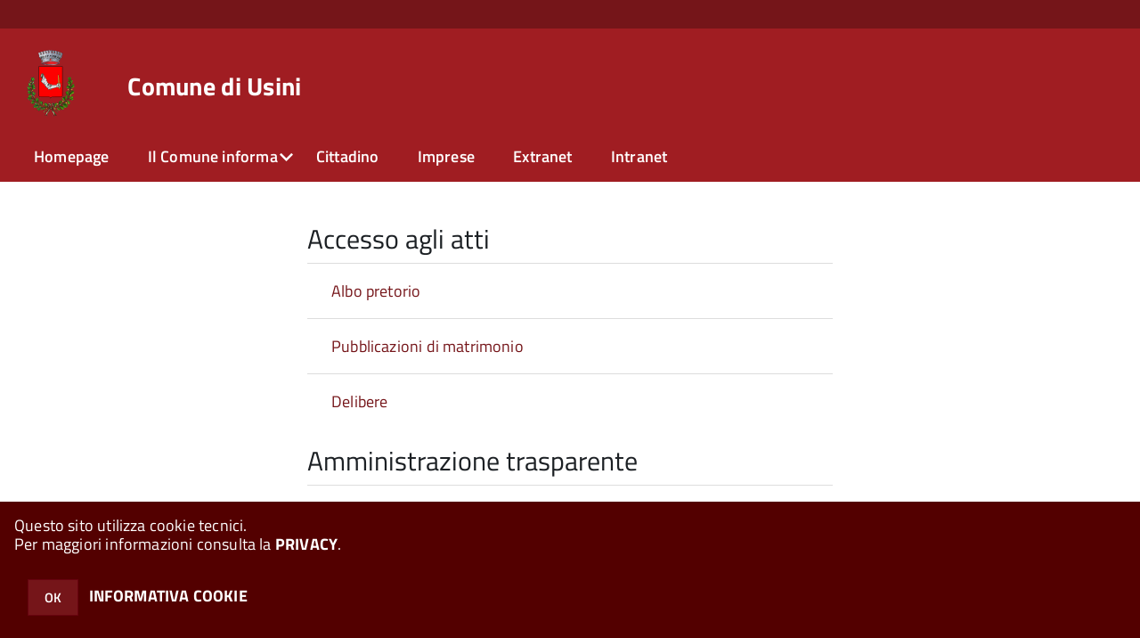

--- FILE ---
content_type: text/html; charset=ISO-8859-1
request_url: http://egov1.halleysardegna.com/usini/po/il-comune-informa.php?x=
body_size: 57364
content:
<!DOCTYPE html>
<!--[if IE 8]><html class="no-js ie89 ie8" lang="it"><![endif]-->
<!--[if IE 9]><html class="no-js ie89 ie9" lang="it"><![endif]-->
<!--[if (gte IE 9)|!(IE)]><!-->
<html class="no-js" lang="it">
<!--<![endif]-->

<head>
	<title>Comune di Usini</title>
	<meta http-equiv="Content-Type" content="text/html; charset=windows-1252">
	<meta name="Author" content="Comune di Usini">
	<meta http-equiv="x-ua-compatible" content="ie=edge">
	<meta name="viewport" content="width=device-width, initial-scale=1">
	<!-- include HTML5shim per Explorer 8 -->
	<script src="/km/design-web-toolkit/build/vendor/modernizr.js"></script>

	<link media="all" rel="stylesheet" href="/km/design-web-toolkit/build/build.css">

	<link as="style" rel="preload" href="/km/design-web-toolkit/build/font-titillium-web.css">
	<link rel="stylesheet" href="/km/design-web-toolkit/build/font-titillium-web.css">

	<script src="/km/design-web-toolkit/build/vendor/jquery.min.js"></script>

				<meta name="robots" content="noindex">
		<meta name="robots" content="nofollow">
	
				<meta name="Description" content="">
	
	
	
	<script>
		var x = "";
		var baseUrl = '/usini/';
		var fullBaseUrl = 'http://egov1.halleysardegna.com/usini/';
		var ente = "usini";
	</script>


					<script src="/usini/km/scripts.js?041437&tm=1602832646" type="text/javascript"></script>
	
		<script>
		$(document).ready(function() {
			var maxSizeLimit = 83886080;
			if (maxSizeLimit < window.fineUploaderConf.validation.sizeLimit) {
				window.fineUploaderConf.validation.sizeLimit = maxSizeLimit;
			}

					});
	</script>

			<script src="/usini/km/bootstrap/js/bootstrap.min.js" type="text/javascript"></script>
		<script src="/usini/km/bootstrap/bootstrap.halley.js" type="text/javascript"></script>
		<link rel="stylesheet" type="text/css" href="/usini/km/bootstrap/css/bootstrap.min.css" media="screen">
		<link rel="stylesheet" type="text/css" href="/usini/km/bootstrap/bootstrap-override.css" media="screen">
		<!--[if lt IE 9]>
		  <script src="https://oss.maxcdn.com/libs/html5shiv/3.7.0/html5shiv.js"></script>
		  <script src="https://oss.maxcdn.com/libs/respond.js/1.3.0/respond.min.js"></script>
		<![endif]-->
	

									<link rel="stylesheet" type="text/css" href="/usini/km/style.css?041437&tm=1710512974" media="screen">
			
	
		
		
	<link rel="stylesheet" type="text/css" href="/usini/km/css-static/print.css" media="print">

	
	
	

	<script src="/usini/editor/CKeditor/ckeditor.js" type="text/javascript"></script>
	<!--[if IE 7]>
	  <link rel="stylesheet"  type="text/css" href="/usini/km/css-static/ie7.css">
	<![endif]-->

	
	
	
			<link rel="icon" href="/favicon.png" type="image/png">
	
	<link rel="stylesheet" type="text/css" href="/usini/km/css/accessibilita.php?nocache=1768840140" media="screen">

	<style>
		#main {
			min-height: 350px
		}

		;
	</style>

	<script>
		/* IE8 Cross Browser masonry */
		var masonryAddEventListener = function(element, eventName, funz, arg) {
			if (element.addEventListener) {
				element.addEventListener(eventName, funz, arg);
			} else {
				element.attachEvent(eventName, funz);
			}
		};

		if (!Object.create) {
			Object.create = function(proto, props) {
				if (typeof props !== "undefined") {
					throw "The multiple-argument version of Object.create is not provided by this browser and cannot be shimmed.";
				}

				function ctor() {}
				ctor.prototype = proto;
				return new ctor();
			};
		}
		/*!
		 * Masonry PACKAGED v4.0.0
		 * Cascading grid layout library
		 * http://masonry.desandro.com
		 * MIT License
		 * by David DeSandro
		 */

		! function(t, e) {
			"use strict";
			"function" == typeof define && define.amd ? define("jquery-bridget/jquery-bridget", ["jquery"], function(i) {
				e(t, i)
			}) : "object" == typeof module && module.exports ? module.exports = e(t, require("jquery")) : t.jQueryBridget = e(t, t.jQuery)
		}(window, function(t, e) {
			"use strict";

			function i(i, r, a) {
				function h(t, e, n) {
					var o, r = "$()." + i + '("' + e + '")';
					return t.each(function(t, h) {
						var u = a.data(h, i);
						if (!u) return void s(i + " not initialized. Cannot call methods, i.e. " + r);
						var d = u[e];
						if (!d || "_" == e.charAt(0)) return void s(r + " is not a valid method");
						var c = d.apply(u, n);
						o = void 0 === o ? c : o
					}), void 0 !== o ? o : t
				}

				function u(t, e) {
					t.each(function(t, n) {
						var o = a.data(n, i);
						o ? (o.option(e), o._init()) : (o = new r(n, e), a.data(n, i, o))
					})
				}
				a = a || e || t.jQuery, a && (r.prototype.option || (r.prototype.option = function(t) {
					a.isPlainObject(t) && (this.options = a.extend(!0, this.options, t))
				}), a.fn[i] = function(t) {
					if ("string" == typeof t) {
						var e = o.call(arguments, 1);
						return h(this, t, e)
					}
					return u(this, t), this
				}, n(a))
			}

			function n(t) {
				!t || t && t.bridget || (t.bridget = i)
			}
			var o = Array.prototype.slice,
				r = t.console,
				s = "undefined" == typeof r ? function() {} : function(t) {
					r.error(t)
				};
			return n(e || t.jQuery), i
		}),
		function(t, e) {
			"function" == typeof define && define.amd ? define("ev-emitter/ev-emitter", e) : "object" == typeof module && module.exports ? module.exports = e() : t.EvEmitter = e()
		}(this, function() {
			function t() {}
			var e = t.prototype;
			return e.on = function(t, e) {
				if (t && e) {
					var i = this._events = this._events || {},
						n = i[t] = i[t] || [];
					return -1 == n.indexOf(e) && n.push(e), this
				}
			}, e.once = function(t, e) {
				if (t && e) {
					this.on(t, e);
					var i = this._onceEvents = this._onceEvents || {},
						n = i[t] = i[t] || [];
					return n[e] = !0, this
				}
			}, e.off = function(t, e) {
				var i = this._events && this._events[t];
				if (i && i.length) {
					var n = i.indexOf(e);
					return -1 != n && i.splice(n, 1), this
				}
			}, e.emitEvent = function(t, e) {
				var i = this._events && this._events[t];
				if (i && i.length) {
					var n = 0,
						o = i[n];
					e = e || [];
					for (var r = this._onceEvents && this._onceEvents[t]; o;) {
						var s = r && r[o];
						s && (this.off(t, o), delete r[o]), o.apply(this, e), n += s ? 0 : 1, o = i[n]
					}
					return this
				}
			}, t
		}),
		function(t, e) {
			"use strict";
			"function" == typeof define && define.amd ? define("get-size/get-size", [], function() {
				return e()
			}) : "object" == typeof module && module.exports ? module.exports = e() : t.getSize = e()
		}(window, function() {
			"use strict";

			function t(t) {
				var e = parseFloat(t),
					i = -1 == t.indexOf("%") && !isNaN(e);
				return i && e
			}

			function e() {}

			function i() {
				for (var t = {
						width: 0,
						height: 0,
						innerWidth: 0,
						innerHeight: 0,
						outerWidth: 0,
						outerHeight: 0
					}, e = 0; u > e; e++) {
					var i = h[e];
					t[i] = 0
				}
				return t
			}

			function n(t) {
				var e = getComputedStyle(t);
				return e || a("Style returned " + e + ". Are you running this code in a hidden iframe on Firefox? See http://bit.ly/getsizebug1"), e
			}

			function o() {
				if (!d) {
					d = !0;
					var e = document.createElement("div");
					e.style.width = "200px", e.style.padding = "1px 2px 3px 4px", e.style.borderStyle = "solid", e.style.borderWidth = "1px 2px 3px 4px", e.style.boxSizing = "border-box";
					var i = document.body || document.documentElement;
					i.appendChild(e);
					var o = n(e);
					r.isBoxSizeOuter = s = 200 == t(o.width), i.removeChild(e)
				}
			}

			function r(e) {
				if (o(), "string" == typeof e && (e = document.querySelector(e)), e && "object" == typeof e && e.nodeType) {
					var r = n(e);
					if ("none" == r.display) return i();
					var a = {};
					a.width = e.offsetWidth, a.height = e.offsetHeight;
					for (var d = a.isBorderBox = "border-box" == r.boxSizing, c = 0; u > c; c++) {
						var l = h[c],
							f = r[l],
							m = parseFloat(f);
						a[l] = isNaN(m) ? 0 : m
					}
					var p = a.paddingLeft + a.paddingRight,
						g = a.paddingTop + a.paddingBottom,
						y = a.marginLeft + a.marginRight,
						v = a.marginTop + a.marginBottom,
						_ = a.borderLeftWidth + a.borderRightWidth,
						E = a.borderTopWidth + a.borderBottomWidth,
						z = d && s,
						b = t(r.width);
					b !== !1 && (a.width = b + (z ? 0 : p + _));
					var x = t(r.height);
					return x !== !1 && (a.height = x + (z ? 0 : g + E)), a.innerWidth = a.width - (p + _), a.innerHeight = a.height - (g + E), a.outerWidth = a.width + y, a.outerHeight = a.height + v, a
				}
			}
			var s, a = "undefined" == typeof console ? e : function(t) {
					console.error(t)
				},
				h = ["paddingLeft", "paddingRight", "paddingTop", "paddingBottom", "marginLeft", "marginRight", "marginTop", "marginBottom", "borderLeftWidth", "borderRightWidth", "borderTopWidth", "borderBottomWidth"],
				u = h.length,
				d = !1;
			return r
		}),
		function(t, e) {
			"use strict";
			"function" == typeof define && define.amd ? define("matches-selector/matches-selector", e) : "object" == typeof module && module.exports ? module.exports = e() : t.matchesSelector = e()
		}(window, function() {
			"use strict";
			var t = function() {
				var t = Element.prototype;
				if (t.matches) return "matches";
				if (t.matchesSelector) return "matchesSelector";
				for (var e = ["webkit", "moz", "ms", "o"], i = 0; i < e.length; i++) {
					var n = e[i],
						o = n + "MatchesSelector";
					if (t[o]) return o
				}
			}();
			return function(e, i) {
				return e[t](i)
			}
		}),
		function(t, e) {
			"use strict";
			"function" == typeof define && define.amd ? define("fizzy-ui-utils/utils", ["matches-selector/matches-selector"], function(i) {
				return e(t, i)
			}) : "object" == typeof module && module.exports ? module.exports = e(t, require("desandro-matches-selector")) : t.fizzyUIUtils = e(t, t.matchesSelector)
		}(window, function(t, e) {
			var i = {};
			i.extend = function(t, e) {
				for (var i in e) t[i] = e[i];
				return t
			}, i.modulo = function(t, e) {
				return (t % e + e) % e
			}, i.makeArray = function(t) {
				var e = [];
				if (Array.isArray(t)) e = t;
				else if (t && "number" == typeof t.length)
					for (var i = 0; i < t.length; i++) e.push(t[i]);
				else e.push(t);
				return e
			}, i.removeFrom = function(t, e) {
				var i = t.indexOf(e); - 1 != i && t.splice(i, 1)
			}, i.getParent = function(t, i) {
				for (; t != document.body;)
					if (t = t.parentNode, e(t, i)) return t
			}, i.getQueryElement = function(t) {
				return "string" == typeof t ? document.querySelector(t) : t
			}, i.handleEvent = function(t) {
				var e = "on" + t.type;
				this[e] && this[e](t)
			}, i.filterFindElements = function(t, n) {
				t = i.makeArray(t);
				var o = [];
				return t.forEach(function(t) {
					if (t instanceof HTMLElement) {
						if (!n) return void o.push(t);
						e(t, n) && o.push(t);
						for (var i = t.querySelectorAll(n), r = 0; r < i.length; r++) o.push(i[r])
					}
				}), o
			}, i.debounceMethod = function(t, e, i) {
				var n = t.prototype[e],
					o = e + "Timeout";
				t.prototype[e] = function() {
					var t = this[o];
					t && clearTimeout(t);
					var e = arguments,
						r = this;
					this[o] = setTimeout(function() {
						n.apply(r, e), delete r[o]
					}, i || 100)
				}
			}, i.docReady = function(t) {
				"complete" == document.readyState ? t() : masonryAddEventListener(document, "DOMContentLoaded", t)
			}, i.toDashed = function(t) {
				return t.replace(/(.)([A-Z])/g, function(t, e, i) {
					return e + "-" + i
				}).toLowerCase()
			};
			var n = t.console;
			return i.htmlInit = function(e, o) {
				i.docReady(function() {
					var r = i.toDashed(o),
						s = "data-" + r,
						a = document.querySelectorAll("[" + s + "]"),
						h = document.querySelectorAll(".js-" + r),
						u = i.makeArray(a).concat(i.makeArray(h)),
						d = s + "-options",
						c = t.jQuery;
					u.forEach(function(t) {
						var i, r = t.getAttribute(s) || t.getAttribute(d);
						try {
							i = r && JSON.parse(r)
						} catch (a) {
							return void(n && n.error("Error parsing " + s + " on " + t.className + ": " + a))
						}
						var h = new e(t, i);
						c && c.data(t, o, h)
					})
				})
			}, i
		}),
		function(t, e) {
			"function" == typeof define && define.amd ? define("outlayer/item", ["ev-emitter/ev-emitter", "get-size/get-size"], function(i, n) {
				return e(t, i, n)
			}) : "object" == typeof module && module.exports ? module.exports = e(t, require("ev-emitter"), require("get-size")) : (t.Outlayer = {}, t.Outlayer.Item = e(t, t.EvEmitter, t.getSize))
		}(window, function(t, e, i) {
			"use strict";

			function n(t) {
				for (var e in t) return !1;
				return e = null, !0
			}

			function o(t, e) {
				t && (this.element = t, this.layout = e, this.position = {
					x: 0,
					y: 0
				}, this._create())
			}

			function r(t) {
				return t.replace(/([A-Z])/g, function(t) {
					return "-" + t.toLowerCase()
				})
			}
			var s = document.documentElement.style,
				a = "string" == typeof s.transition ? "transition" : "WebkitTransition",
				h = "string" == typeof s.transform ? "transform" : "WebkitTransform",
				u = {
					WebkitTransition: "webkitTransitionEnd",
					transition: "transitionend"
				} [a],
				d = [h, a, a + "Duration", a + "Property"],
				c = o.prototype = Object.create(e.prototype);
			c.constructor = o, c._create = function() {
				this._transn = {
					ingProperties: {},
					clean: {},
					onEnd: {}
				}, this.css({
					position: "absolute"
				})
			}, c.handleEvent = function(t) {
				var e = "on" + t.type;
				this[e] && this[e](t)
			}, c.getSize = function() {
				this.size = i(this.element)
			}, c.css = function(t) {
				var e = this.element.style;
				for (var i in t) {
					var n = d[i] || i;
					e[n] = t[i]
				}
			}, c.getPosition = function() {
				var t = getComputedStyle(this.element),
					e = this.layout._getOption("originLeft"),
					i = this.layout._getOption("originTop"),
					n = t[e ? "left" : "right"],
					o = t[i ? "top" : "bottom"],
					r = this.layout.size,
					s = -1 != n.indexOf("%") ? parseFloat(n) / 100 * r.width : parseInt(n, 10),
					a = -1 != o.indexOf("%") ? parseFloat(o) / 100 * r.height : parseInt(o, 10);
				s = isNaN(s) ? 0 : s, a = isNaN(a) ? 0 : a, s -= e ? r.paddingLeft : r.paddingRight, a -= i ? r.paddingTop : r.paddingBottom, this.position.x = s, this.position.y = a
			}, c.layoutPosition = function() {
				var t = this.layout.size,
					e = {},
					i = this.layout._getOption("originLeft"),
					n = this.layout._getOption("originTop"),
					o = i ? "paddingLeft" : "paddingRight",
					r = i ? "left" : "right",
					s = i ? "right" : "left",
					a = this.position.x + t[o];
				e[r] = this.getXValue(a), e[s] = "";
				var h = n ? "paddingTop" : "paddingBottom",
					u = n ? "top" : "bottom",
					d = n ? "bottom" : "top",
					c = this.position.y + t[h];
				e[u] = this.getYValue(c), e[d] = "", this.css(e), this.emitEvent("layout", [this])
			}, c.getXValue = function(t) {
				var e = this.layout._getOption("horizontal");
				return this.layout.options.percentPosition && !e ? t / this.layout.size.width * 100 + "%" : t + "px"
			}, c.getYValue = function(t) {
				var e = this.layout._getOption("horizontal");
				return this.layout.options.percentPosition && e ? t / this.layout.size.height * 100 + "%" : t + "px"
			}, c._transitionTo = function(t, e) {
				this.getPosition();
				var i = this.position.x,
					n = this.position.y,
					o = parseInt(t, 10),
					r = parseInt(e, 10),
					s = o === this.position.x && r === this.position.y;
				if (this.setPosition(t, e), s && !this.isTransitioning) return void this.layoutPosition();
				var a = t - i,
					h = e - n,
					u = {};
				u.transform = this.getTranslate(a, h), this.transition({
					to: u,
					onTransitionEnd: {
						transform: this.layoutPosition
					},
					isCleaning: !0
				})
			}, c.getTranslate = function(t, e) {
				var i = this.layout._getOption("originLeft"),
					n = this.layout._getOption("originTop");
				return t = i ? t : -t, e = n ? e : -e, "translate3d(" + t + "px, " + e + "px, 0)"
			}, c.goTo = function(t, e) {
				this.setPosition(t, e), this.layoutPosition()
			}, c.moveTo = c._transitionTo, c.setPosition = function(t, e) {
				this.position.x = parseInt(t, 10), this.position.y = parseInt(e, 10)
			}, c._nonTransition = function(t) {
				this.css(t.to), t.isCleaning && this._removeStyles(t.to);
				for (var e in t.onTransitionEnd) t.onTransitionEnd[e].call(this)
			}, c._transition = function(t) {
				if (!parseFloat(this.layout.options.transitionDuration)) return void this._nonTransition(t);
				var e = this._transn;
				for (var i in t.onTransitionEnd) e.onEnd[i] = t.onTransitionEnd[i];
				for (i in t.to) e.ingProperties[i] = !0, t.isCleaning && (e.clean[i] = !0);
				if (t.from) {
					this.css(t.from);
					var n = this.element.offsetHeight;
					n = null
				}
				this.enableTransition(t.to), this.css(t.to), this.isTransitioning = !0
			};
			var l = "opacity," + r(d.transform || "transform");
			c.enableTransition = function() {
				this.isTransitioning || (this.css({
					transitionProperty: l,
					transitionDuration: this.layout.options.transitionDuration
				}), masonryAddEventListener(this.element, u, this, !1))
			}, c.transition = o.prototype[a ? "_transition" : "_nonTransition"], c.onwebkitTransitionEnd = function(t) {
				this.ontransitionend(t)
			}, c.onotransitionend = function(t) {
				this.ontransitionend(t)
			};
			var f = {
				"-webkit-transform": "transform"
			};
			c.ontransitionend = function(t) {
				if (t.target === this.element) {
					var e = this._transn,
						i = f[t.propertyName] || t.propertyName;
					if (delete e.ingProperties[i], n(e.ingProperties) && this.disableTransition(), i in e.clean && (this.element.style[t.propertyName] = "", delete e.clean[i]), i in e.onEnd) {
						var o = e.onEnd[i];
						o.call(this), delete e.onEnd[i]
					}
					this.emitEvent("transitionEnd", [this])
				}
			}, c.disableTransition = function() {
				this.removeTransitionStyles(), this.element.removeEventListener(u, this, !1), this.isTransitioning = !1
			}, c._removeStyles = function(t) {
				var e = {};
				for (var i in t) e[i] = "";
				this.css(e)
			};
			var m = {
				transitionProperty: "",
				transitionDuration: ""
			};
			return c.removeTransitionStyles = function() {
				this.css(m)
			}, c.removeElem = function() {
				this.element.parentNode.removeChild(this.element), this.css({
					display: ""
				}), this.emitEvent("remove", [this])
			}, c.remove = function() {
				return a && parseFloat(this.layout.options.transitionDuration) ? (this.once("transitionEnd", function() {
					this.removeElem()
				}), void this.hide()) : void this.removeElem()
			}, c.reveal = function() {
				delete this.isHidden, this.css({
					display: ""
				});
				var t = this.layout.options,
					e = {},
					i = this.getHideRevealTransitionEndProperty("visibleStyle");
				e[i] = this.onRevealTransitionEnd, this.transition({
					from: t.hiddenStyle,
					to: t.visibleStyle,
					isCleaning: !0,
					onTransitionEnd: e
				})
			}, c.onRevealTransitionEnd = function() {
				this.isHidden || this.emitEvent("reveal")
			}, c.getHideRevealTransitionEndProperty = function(t) {
				var e = this.layout.options[t];
				if (e.opacity) return "opacity";
				for (var i in e) return i
			}, c.hide = function() {
				this.isHidden = !0, this.css({
					display: ""
				});
				var t = this.layout.options,
					e = {},
					i = this.getHideRevealTransitionEndProperty("hiddenStyle");
				e[i] = this.onHideTransitionEnd, this.transition({
					from: t.visibleStyle,
					to: t.hiddenStyle,
					isCleaning: !0,
					onTransitionEnd: e
				})
			}, c.onHideTransitionEnd = function() {
				this.isHidden && (this.css({
					display: "none"
				}), this.emitEvent("hide"))
			}, c.destroy = function() {
				this.css({
					position: "",
					left: "",
					right: "",
					top: "",
					bottom: "",
					transition: "",
					transform: ""
				})
			}, o
		}),
		function(t, e) {
			"use strict";
			"function" == typeof define && define.amd ? define("outlayer/outlayer", ["ev-emitter/ev-emitter", "get-size/get-size", "fizzy-ui-utils/utils", "./item"], function(i, n, o, r) {
				return e(t, i, n, o, r)
			}) : "object" == typeof module && module.exports ? module.exports = e(t, require("ev-emitter"), require("get-size"), require("fizzy-ui-utils"), require("./item")) : t.Outlayer = e(t, t.EvEmitter, t.getSize, t.fizzyUIUtils, t.Outlayer.Item)
		}(window, function(t, e, i, n, o) {
			"use strict";

			function r(t, e) {
				var i = n.getQueryElement(t);
				if (!i) return void(a && a.error("Bad element for " + this.constructor.namespace + ": " + (i || t)));
				this.element = i, h && (this.$element = h(this.element)), this.options = n.extend({}, this.constructor.defaults), this.option(e);
				var o = ++d;
				this.element.outlayerGUID = o, c[o] = this, this._create();
				var r = this._getOption("initLayout");
				r && this.layout()
			}

			function s(t) {
				function e() {
					t.apply(this, arguments)
				}
				return e.prototype = Object.create(t.prototype), e.prototype.constructor = e, e
			}
			var a = t.console,
				h = t.jQuery,
				u = function() {},
				d = 0,
				c = {};
			r.namespace = "outlayer", r.Item = o, r.defaults = {
				containerStyle: {
					position: "relative"
				},
				initLayout: !0,
				originLeft: !0,
				originTop: !0,
				resize: !0,
				resizeContainer: !0,
				transitionDuration: "0.4s",
				hiddenStyle: {
					opacity: 0,
					transform: "scale(0.001)"
				},
				visibleStyle: {
					opacity: 1,
					transform: "scale(1)"
				}
			};
			var l = r.prototype;
			return n.extend(l, e.prototype), l.option = function(t) {
				n.extend(this.options, t)
			}, l._getOption = function(t) {
				var e = this.constructor.compatOptions[t];
				return e && void 0 !== this.options[e] ? this.options[e] : this.options[t]
			}, r.compatOptions = {
				initLayout: "isInitLayout",
				horizontal: "isHorizontal",
				layoutInstant: "isLayoutInstant",
				originLeft: "isOriginLeft",
				originTop: "isOriginTop",
				resize: "isResizeBound",
				resizeContainer: "isResizingContainer"
			}, l._create = function() {
				this.reloadItems(), this.stamps = [], this.stamp(this.options.stamp), n.extend(this.element.style, this.options.containerStyle);
				var t = this._getOption("resize");
				t && this.bindResize()
			}, l.reloadItems = function() {
				this.items = this._itemize(this.element.children)
			}, l._itemize = function(t) {
				for (var e = this._filterFindItemElements(t), i = this.constructor.Item, n = [], o = 0; o < e.length; o++) {
					var r = e[o],
						s = new i(r, this);
					n.push(s)
				}
				return n
			}, l._filterFindItemElements = function(t) {
				return n.filterFindElements(t, this.options.itemSelector)
			}, l.getItemElements = function() {
				return this.items.map(function(t) {
					return t.element
				})
			}, l.layout = function() {
				this._resetLayout(), this._manageStamps();
				var t = this._getOption("layoutInstant"),
					e = void 0 !== t ? t : !this._isLayoutInited;
				this.layoutItems(this.items, e), this._isLayoutInited = !0
			}, l._init = l.layout, l._resetLayout = function() {
				this.getSize()
			}, l.getSize = function() {
				this.size = i(this.element)
			}, l._getMeasurement = function(t, e) {
				var n, o = this.options[t];
				o ? ("string" == typeof o ? n = this.element.querySelector(o) : o instanceof HTMLElement && (n = o), this[t] = n ? i(n)[e] : o) : this[t] = 0
			}, l.layoutItems = function(t, e) {
				t = this._getItemsForLayout(t), this._layoutItems(t, e), this._postLayout()
			}, l._getItemsForLayout = function(t) {
				return t.filter(function(t) {
					return !t.isIgnored
				})
			}, l._layoutItems = function(t, e) {
				if (this._emitCompleteOnItems("layout", t), t && t.length) {
					var i = [];
					t.forEach(function(t) {
						var n = this._getItemLayoutPosition(t);
						n.item = t, n.isInstant = e || t.isLayoutInstant, i.push(n)
					}, this), this._processLayoutQueue(i)
				}
			}, l._getItemLayoutPosition = function() {
				return {
					x: 0,
					y: 0
				}
			}, l._processLayoutQueue = function(t) {
				t.forEach(function(t) {
					this._positionItem(t.item, t.x, t.y, t.isInstant)
				}, this)
			}, l._positionItem = function(t, e, i, n) {
				n ? t.goTo(e, i) : t.moveTo(e, i)
			}, l._postLayout = function() {
				this.resizeContainer()
			}, l.resizeContainer = function() {
				var t = this._getOption("resizeContainer");
				if (t) {
					var e = this._getContainerSize();
					e && (this._setContainerMeasure(e.width, !0), this._setContainerMeasure(e.height, !1))
				}
			}, l._getContainerSize = u, l._setContainerMeasure = function(t, e) {
				if (void 0 !== t) {
					var i = this.size;
					i.isBorderBox && (t += e ? i.paddingLeft + i.paddingRight + i.borderLeftWidth + i.borderRightWidth : i.paddingBottom + i.paddingTop + i.borderTopWidth + i.borderBottomWidth), t = Math.max(t, 0), this.element.style[e ? "width" : "height"] = t + "px"
				}
			}, l._emitCompleteOnItems = function(t, e) {
				function i() {
					o.dispatchEvent(t + "Complete", null, [e])
				}

				function n() {
					s++, s == r && i()
				}
				var o = this,
					r = e.length;
				if (!e || !r) return void i();
				var s = 0;
				e.forEach(function(e) {
					e.once(t, n)
				})
			}, l.dispatchEvent = function(t, e, i) {
				var n = e ? [e].concat(i) : i;
				if (this.emitEvent(t, n), h)
					if (this.$element = this.$element || h(this.element), e) {
						var o = h.Event(e);
						o.type = t, this.$element.trigger(o, i)
					} else this.$element.trigger(t, i)
			}, l.ignore = function(t) {
				var e = this.getItem(t);
				e && (e.isIgnored = !0)
			}, l.unignore = function(t) {
				var e = this.getItem(t);
				e && delete e.isIgnored
			}, l.stamp = function(t) {
				t = this._find(t), t && (this.stamps = this.stamps.concat(t), t.forEach(this.ignore, this))
			}, l.unstamp = function(t) {
				t = this._find(t), t && t.forEach(function(t) {
					n.removeFrom(this.stamps, t), this.unignore(t)
				}, this)
			}, l._find = function(t) {
				return t ? ("string" == typeof t && (t = this.element.querySelectorAll(t)), t = n.makeArray(t)) : void 0
			}, l._manageStamps = function() {
				this.stamps && this.stamps.length && (this._getBoundingRect(), this.stamps.forEach(this._manageStamp, this))
			}, l._getBoundingRect = function() {
				var t = this.element.getBoundingClientRect(),
					e = this.size;
				this._boundingRect = {
					left: t.left + e.paddingLeft + e.borderLeftWidth,
					top: t.top + e.paddingTop + e.borderTopWidth,
					right: t.right - (e.paddingRight + e.borderRightWidth),
					bottom: t.bottom - (e.paddingBottom + e.borderBottomWidth)
				}
			}, l._manageStamp = u, l._getElementOffset = function(t) {
				var e = t.getBoundingClientRect(),
					n = this._boundingRect,
					o = i(t),
					r = {
						left: e.left - n.left - o.marginLeft,
						top: e.top - n.top - o.marginTop,
						right: n.right - e.right - o.marginRight,
						bottom: n.bottom - e.bottom - o.marginBottom
					};
				return r
			}, l.handleEvent = n.handleEvent, l.bindResize = function() {
				masonryAddEventListener(t, "resize", this), this.isResizeBound = !0
			}, l.unbindResize = function() {
				t.removeEventListener("resize", this), this.isResizeBound = !1
			}, l.onresize = function() {
				this.resize()
			}, n.debounceMethod(r, "onresize", 100), l.resize = function() {
				this.isResizeBound && this.needsResizeLayout() && this.layout()
			}, l.needsResizeLayout = function() {
				var t = i(this.element),
					e = this.size && t;
				return e && t.innerWidth !== this.size.innerWidth
			}, l.addItems = function(t) {
				var e = this._itemize(t);
				return e.length && (this.items = this.items.concat(e)), e
			}, l.appended = function(t) {
				var e = this.addItems(t);
				e.length && (this.layoutItems(e, !0), this.reveal(e))
			}, l.prepended = function(t) {
				var e = this._itemize(t);
				if (e.length) {
					var i = this.items.slice(0);
					this.items = e.concat(i), this._resetLayout(), this._manageStamps(), this.layoutItems(e, !0), this.reveal(e), this.layoutItems(i)
				}
			}, l.reveal = function(t) {
				this._emitCompleteOnItems("reveal", t), t && t.length && t.forEach(function(t) {
					t.reveal()
				})
			}, l.hide = function(t) {
				this._emitCompleteOnItems("hide", t), t && t.length && t.forEach(function(t) {
					t.hide()
				})
			}, l.revealItemElements = function(t) {
				var e = this.getItems(t);
				this.reveal(e)
			}, l.hideItemElements = function(t) {
				var e = this.getItems(t);
				this.hide(e)
			}, l.getItem = function(t) {
				for (var e = 0; e < this.items.length; e++) {
					var i = this.items[e];
					if (i.element == t) return i
				}
			}, l.getItems = function(t) {
				t = n.makeArray(t);
				var e = [];
				return t.forEach(function(t) {
					var i = this.getItem(t);
					i && e.push(i)
				}, this), e
			}, l.remove = function(t) {
				var e = this.getItems(t);
				this._emitCompleteOnItems("remove", e), e && e.length && e.forEach(function(t) {
					t.remove(), n.removeFrom(this.items, t)
				}, this)
			}, l.destroy = function() {
				var t = this.element.style;
				t.height = "", t.position = "", t.width = "", this.items.forEach(function(t) {
					t.destroy()
				}), this.unbindResize();
				var e = this.element.outlayerGUID;
				delete c[e], delete this.element.outlayerGUID, h && h.removeData(this.element, this.constructor.namespace)
			}, r.data = function(t) {
				t = n.getQueryElement(t);
				var e = t && t.outlayerGUID;
				return e && c[e]
			}, r.create = function(t, e) {
				var i = s(r);
				return i.defaults = n.extend({}, r.defaults), n.extend(i.defaults, e), i.compatOptions = n.extend({}, r.compatOptions), i.namespace = t, i.data = r.data, i.Item = s(o), n.htmlInit(i, t), h && h.bridget && h.bridget(t, i), i
			}, r.Item = o, r
		}),
		function(t, e) {
			"function" == typeof define && define.amd ? define(["outlayer/outlayer", "get-size/get-size"], e) : "object" == typeof module && module.exports ? module.exports = e(require("outlayer"), require("get-size")) : t.Masonry = e(t.Outlayer, t.getSize)
		}(window, function(t, e) {
			var i = t.create("masonry");
			return i.compatOptions.fitWidth = "isFitWidth", i.prototype._resetLayout = function() {
				this.getSize(), this._getMeasurement("columnWidth", "outerWidth"), this._getMeasurement("gutter", "outerWidth"), this.measureColumns(), this.colYs = [];
				for (var t = 0; t < this.cols; t++) this.colYs.push(0);
				this.maxY = 0
			}, i.prototype.measureColumns = function() {
				if (this.getContainerWidth(), !this.columnWidth) {
					var t = this.items[0],
						i = t && t.element;
					this.columnWidth = i && e(i).outerWidth || this.containerWidth
				}
				var n = this.columnWidth += this.gutter,
					o = this.containerWidth + this.gutter,
					r = o / n,
					s = n - o % n,
					a = s && 1 > s ? "round" : "floor";
				r = Math[a](r), this.cols = Math.max(r, 1)
			}, i.prototype.getContainerWidth = function() {
				var t = this._getOption("fitWidth"),
					i = t ? this.element.parentNode : this.element,
					n = e(i);
				this.containerWidth = n && n.innerWidth
			}, i.prototype._getItemLayoutPosition = function(t) {
				t.getSize();
				var e = t.size.outerWidth % this.columnWidth,
					i = e && 1 > e ? "round" : "ceil",
					n = Math[i](t.size.outerWidth / this.columnWidth);
				n = Math.min(n, this.cols);
				for (var o = this._getColGroup(n), r = Math.min.apply(Math, o), s = o.indexOf(r), a = {
						x: this.columnWidth * s,
						y: r
					}, h = r + t.size.outerHeight, u = this.cols + 1 - o.length, d = 0; u > d; d++) this.colYs[s + d] = h;
				return a
			}, i.prototype._getColGroup = function(t) {
				if (2 > t) return this.colYs;
				for (var e = [], i = this.cols + 1 - t, n = 0; i > n; n++) {
					var o = this.colYs.slice(n, n + t);
					e[n] = Math.max.apply(Math, o)
				}
				return e
			}, i.prototype._manageStamp = function(t) {
				var i = e(t),
					n = this._getElementOffset(t),
					o = this._getOption("originLeft"),
					r = o ? n.left : n.right,
					s = r + i.outerWidth,
					a = Math.floor(r / this.columnWidth);
				a = Math.max(0, a);
				var h = Math.floor(s / this.columnWidth);
				h -= s % this.columnWidth ? 0 : 1, h = Math.min(this.cols - 1, h);
				for (var u = this._getOption("originTop"), d = (u ? n.top : n.bottom) + i.outerHeight, c = a; h >= c; c++) this.colYs[c] = Math.max(d, this.colYs[c])
			}, i.prototype._getContainerSize = function() {
				this.maxY = Math.max.apply(Math, this.colYs);
				var t = {
					height: this.maxY
				};
				return this._getOption("fitWidth") && (t.width = this._getContainerFitWidth()), t
			}, i.prototype._getContainerFitWidth = function() {
				for (var t = 0, e = this.cols; --e && 0 === this.colYs[e];) t++;
				return (this.cols - t) * this.columnWidth - this.gutter
			}, i.prototype.needsResizeLayout = function() {
				var t = this.containerWidth;
				return this.getContainerWidth(), t != this.containerWidth
			}, i
		});


		/*!
		 * imagesLoaded PACKAGED v4.1.1
		 * JavaScript is all like "You images are done yet or what?"
		 * MIT License
		 */
		! function(t, e) {
			"function" == typeof define && define.amd ? define("ev-emitter/ev-emitter", e) : "object" == typeof module && module.exports ? module.exports = e() : t.EvEmitter = e()
		}("undefined" != typeof window ? window : this, function() {
			function t() {}
			var e = t.prototype;
			return e.on = function(t, e) {
				if (t && e) {
					var i = this._events = this._events || {},
						n = i[t] = i[t] || [];
					return -1 == n.indexOf(e) && n.push(e), this
				}
			}, e.once = function(t, e) {
				if (t && e) {
					this.on(t, e);
					var i = this._onceEvents = this._onceEvents || {},
						n = i[t] = i[t] || {};
					return n[e] = !0, this
				}
			}, e.off = function(t, e) {
				var i = this._events && this._events[t];
				if (i && i.length) {
					var n = i.indexOf(e);
					return -1 != n && i.splice(n, 1), this
				}
			}, e.emitEvent = function(t, e) {
				var i = this._events && this._events[t];
				if (i && i.length) {
					var n = 0,
						o = i[n];
					e = e || [];
					for (var r = this._onceEvents && this._onceEvents[t]; o;) {
						var s = r && r[o];
						s && (this.off(t, o), delete r[o]), o.apply(this, e), n += s ? 0 : 1, o = i[n]
					}
					return this
				}
			}, t
		}),
		function(t, e) {
			"use strict";
			"function" == typeof define && define.amd ? define(["ev-emitter/ev-emitter"], function(i) {
				return e(t, i)
			}) : "object" == typeof module && module.exports ? module.exports = e(t, require("ev-emitter")) : t.imagesLoaded = e(t, t.EvEmitter)
		}(window, function(t, e) {
			function i(t, e) {
				for (var i in e) t[i] = e[i];
				return t
			}

			function n(t) {
				var e = [];
				if (Array.isArray(t)) e = t;
				else if ("number" == typeof t.length)
					for (var i = 0; i < t.length; i++) e.push(t[i]);
				else e.push(t);
				return e
			}

			function o(t, e, r) {
				return this instanceof o ? ("string" == typeof t && (t = document.querySelectorAll(t)), this.elements = n(t), this.options = i({}, this.options), "function" == typeof e ? r = e : i(this.options, e), r && this.on("always", r), this.getImages(), h && (this.jqDeferred = new h.Deferred), void setTimeout(function() {
					this.check()
				}.bind(this))) : new o(t, e, r)
			}

			function r(t) {
				this.img = t
			}

			function s(t, e) {
				this.url = t, this.element = e, this.img = new Image
			}
			var h = t.jQuery,
				a = t.console;
			o.prototype = Object.create(e.prototype), o.prototype.options = {}, o.prototype.getImages = function() {
				this.images = [], this.elements.forEach(this.addElementImages, this)
			}, o.prototype.addElementImages = function(t) {
				"IMG" == t.nodeName && this.addImage(t), this.options.background === !0 && this.addElementBackgroundImages(t);
				var e = t.nodeType;
				if (e && d[e]) {
					for (var i = t.querySelectorAll("img"), n = 0; n < i.length; n++) {
						var o = i[n];
						this.addImage(o)
					}
					if ("string" == typeof this.options.background) {
						var r = t.querySelectorAll(this.options.background);
						for (n = 0; n < r.length; n++) {
							var s = r[n];
							this.addElementBackgroundImages(s)
						}
					}
				}
			};
			var d = {
				1: !0,
				9: !0,
				11: !0
			};
			return o.prototype.addElementBackgroundImages = function(t) {
				var e = getComputedStyle(t);
				if (e)
					for (var i = /url\((['"])?(.*?)\1\)/gi, n = i.exec(e.backgroundImage); null !== n;) {
						var o = n && n[2];
						o && this.addBackground(o, t), n = i.exec(e.backgroundImage)
					}
			}, o.prototype.addImage = function(t) {
				var e = new r(t);
				this.images.push(e)
			}, o.prototype.addBackground = function(t, e) {
				var i = new s(t, e);
				this.images.push(i)
			}, o.prototype.check = function() {
				function t(t, i, n) {
					setTimeout(function() {
						e.progress(t, i, n)
					})
				}
				var e = this;
				return this.progressedCount = 0, this.hasAnyBroken = !1, this.images.length ? void this.images.forEach(function(e) {
					e.once("progress", t), e.check()
				}) : void this.complete()
			}, o.prototype.progress = function(t, e, i) {
				this.progressedCount++, this.hasAnyBroken = this.hasAnyBroken || !t.isLoaded, this.emitEvent("progress", [this, t, e]), this.jqDeferred && this.jqDeferred.notify && this.jqDeferred.notify(this, t), this.progressedCount == this.images.length && this.complete(), this.options.debug && a && a.log("progress: " + i, t, e)
			}, o.prototype.complete = function() {
				var t = this.hasAnyBroken ? "fail" : "done";
				if (this.isComplete = !0, this.emitEvent(t, [this]), this.emitEvent("always", [this]), this.jqDeferred) {
					var e = this.hasAnyBroken ? "reject" : "resolve";
					this.jqDeferred[e](this)
				}
			}, r.prototype = Object.create(e.prototype), r.prototype.check = function() {
				var t = this.getIsImageComplete();
				return t ? void this.confirm(0 !== this.img.naturalWidth, "naturalWidth") : (this.proxyImage = new Image, masonryAddEventListener(this.proxyImage, "load", this), masonryAddEventListener(this.proxyImage, "error", this), masonryAddEventListener(this.img, "load", this), masonryAddEventListener(this.img, "error", this), void(this.proxyImage.src = this.img.src))
			}, r.prototype.getIsImageComplete = function() {
				return this.img.complete && void 0 !== this.img.naturalWidth
			}, r.prototype.confirm = function(t, e) {
				this.isLoaded = t, this.emitEvent("progress", [this, this.img, e])
			}, r.prototype.handleEvent = function(t) {
				var e = "on" + t.type;
				this[e] && this[e](t)
			}, r.prototype.onload = function() {
				this.confirm(!0, "onload"), this.unbindEvents()
			}, r.prototype.onerror = function() {
				this.confirm(!1, "onerror"), this.unbindEvents()
			}, r.prototype.unbindEvents = function() {
				this.proxyImage.removeEventListener("load", this), this.proxyImage.removeEventListener("error", this), this.img.removeEventListener("load", this), this.img.removeEventListener("error", this)
			}, s.prototype = Object.create(r.prototype), s.prototype.check = function() {
				masonryAddEventListener(this.img, "load", this), masonryAddEventListener(this.img, "error", this), this.img.src = this.url;
				var t = this.getIsImageComplete();
				t && (this.confirm(0 !== this.img.naturalWidth, "naturalWidth"), this.unbindEvents())
			}, s.prototype.unbindEvents = function() {
				this.img.removeEventListener("load", this), this.img.removeEventListener("error", this)
			}, s.prototype.confirm = function(t, e) {
				this.isLoaded = t, this.emitEvent("progress", [this, this.element, e])
			}, o.makeJQueryPlugin = function(e) {
				e = e || t.jQuery, e && (h = e, h.fn.imagesLoaded = function(t, e) {
					var i = new o(this, t, e);
					return i.jqDeferred.promise(h(this))
				})
			}, o.makeJQueryPlugin(), o
		});

		/*!
		 * Dirty Patch LeftToRight Masonry
		 * by David DeSandro
		 */
		Masonry.prototype._getItemLayoutPosition = function(t) {
			t.getSize();
			var i = t.size.outerWidth % this.columnWidth,
				o = Math[i && i < 1 ? "round" : "ceil"](t.size.outerWidth / this.columnWidth);
			o = Math.min(o, this.cols);
			for (var s = this._getColGroup(o), e = this.items.indexOf(t) % this.cols, h = s[e], n = {
					x: this.columnWidth * e,
					y: h
				}, r = h + t.size.outerHeight, u = this.cols + 1 - s.length, l = 0; l < u; l++) this.colYs[e + l] = r;
			return n
		};
	</script>
</head>

<body class="t-Pac">
				<div id="cookie-bar" class="CookieBar js-CookieBar u-background-95 u-padding-r-all" aria-hidden="true">
			<!--
			<p>
				<button id="cookiesRefuseEx" style="top: 0; right: 0; position: absolute; margin-bottom: 0 !important; margin-left: 0 !important;" class="Button Button--default u-text-r-xxs u-inlineBlock u-margin-r-all">X</button>
			</p>
			-->
			<p class="u-color-white u-text-r-xs u-lineHeight-m u-padding-r-bottom">Questo sito utilizza cookie tecnici.
				<!--  <br>Rifiutando verranno utilizzati i soli <b>cookie tecnici</b>, necessari al funzionamento del sito.-->
				<br>Per maggiori informazioni consulta la <b><a class="u-color-white u-text-r-xs u-lineHeight-m u-padding-r-bottom" href="/usini/zf/index.php/privacy/index/privacy">PRIVACY</a></b>.
			</p>
			<p>
				<button id="cookiesRefuse" class="Button Button--default u-text-r-xxs u-inlineBlock u-margin-r-all" style="margin-right: 0.5em !important; margin-bottom: 0.2em !important; margin-top: 0.1em !important;">
					OK
				</button>
				<!--  
				<button class="Button Button--default u-text-r-xxs u-inlineBlock u-margin-r-all"
							id="cookiesRefuse" style="margin-left: 0 !important; margin-bottom: 0.2em !important; margin-top: 0.1em !important;">
					Rifiuta
				</button>
				-->
				<b><a class="u-color-white u-text-r-xs u-lineHeight-m u-padding-r-bottom" href="/usini/zf/index.php/privacy/index/cookie">INFORMATIVA COOKIE</a></b>
			</p>
		</div>
	
	<ul class="Skiplinks js-fr-bypasslinks u-hiddenPrint">
		<li><a href="#main">Vai al Contenuto</a></li>
		<li><a class="js-fr-offcanvas-open" href="#menu" aria-controls="menu" aria-label="accedi al menu" title="accedi al menu">Vai alla navigazione del sito</a></li>
	</ul>

	<div id="messaggio-anteprima-attiva" class="htoast-anteprima-container" style="display:none">
		<div class="htoast-anteprima-info">
			<div class="htoast-anteprima-message">
				Stai visualizzando il sito in modalit&agrave; anteprima
			</div>
		</div>
	</div>

	
				<header class="Header Headroom--fixed js-Headroom u-hiddenPrint">
					<div class="Header-banner ">
													<div class="Header-owner Headroom-hideme ">
																								<div class="Header-languages">
																										</div>
								<div class="Header-user hidden-xs">
																			 																	</div>
							</div>
											</div>

											<div class="Header-navbar u-background-50">
							<div class="u-layout-wide Grid Grid--alignMiddle u-layoutCenter">
								<div class="Header-logo Grid-cell" aria-hidden="true">
																			<a href="/usini/index.php" tabindex="-1">
											<img src='http://egov1.halleysardegna.com/usini/zf/index.php/kamaleonte/index/logo/preview/0' alt='Logo Comune'>										</a>
																	</div>

								<div class="Header-title Grid-cell">
									<h1 class="Header-titleLink">
										<a href="/usini/">
											Comune di Usini<br>
											<small></small>
										</a>
									</h1>
								</div>

								<div class="Header-searchTrigger Grid-cell">
																	</div>

								<div class="Header-utils Grid-cell">
									
									<div class="Header-search" id="header-search">
																			</div>
								</div>

								<div class="Header-toggle Grid-cell">
									<a class="Hamburger-toggleContainer js-fr-offcanvas-open u-nojsDisplayInlineBlock u-lg-hidden u-md-hidden" href="#menu" aria-controls="menu" aria-label="accedi al menu" title="accedi al menu">
										<span class="Hamburger-toggle" role="presentation"></span>
										<span class="Header-toggleText" role="presentation">Menu</span>
									</a>
								</div>

							</div>
						</div>
						<!-- Header-navbar -->
					
											<div class="Headroom-hideme u-textCenter u-hidden u-sm-hidden u-md-block u-lg-block" id="hMegaMenuDivParent">
							<nav class="Megamenu Megamenu--default js-megamenu " data-rel=".Offcanvas .Treeview"></nav>
						</div>
									</header>
				<section class="Offcanvas Offcanvas--right Offcanvas--modal js-fr-offcanvas u-jsVisibilityHidden u-nojsDisplayNone u-hiddenPrint" id="menu">
					<h2 class="u-hiddenVisually">Menu di navigazione</h2>
					<div class="Offcanvas-content u-background-white">
						<div class="Offcanvas-toggleContainer u-background-70 u-jsHidden">
							<a class="Hamburger-toggleContainer u-block u-color-white u-padding-bottom-xxl u-padding-left-s u-padding-top-xxl js-fr-offcanvas-close" aria-controls="menu" aria-label="esci dalla navigazione" title="esci dalla navigazione" href="#">
								<span class="Hamburger-toggle is-active" aria-hidden="true">
								</span>
							</a>
						</div>
						<nav>
														<ul class='Linklist Linklist--padded Treeview Treeview--default js-Treeview u-text-r-xs '>			<li>
				<a data-megamenu-class="" accesskey="H" href="https://www.comune.usini.ss.it/" >Homepage</a></li>			<li>
				<a data-megamenu-class="" accesskey="F" href="javascript:void(0)" >Il Comune informa</a><ul><li><a>Accesso agli atti</a><div class='hidden-xs'>Il servizio consente la consultazione degli atti amministrativi in corso di pubblicazione all'Albo Pretorio on-line, nonchè degli atti la cui pubblicazione è scaduta.</div><ul><li  id='halley-menu-item-93'><a href='/usini/mc/mc_p_ricerca.php' target='_self'>Albo pretorio</a></li><li  id='halley-menu-item-94'><a href='/usini/mc/mc_matri_p_ricerca.php' target='_self'>Pubblicazioni di matrimonio</a></li><li  id='halley-menu-item-95'><a href='/usini/zf/index.php/atti-amministrativi/delibere' target='_self'>Delibere</a></li></ul></li></ul><ul><li><a>Amministrazione trasparente</a><div class='hidden-xs'>In questa sezione sono pubblicati, raggruppati secondo le indicazioni di legge, documenti, informazioni e dati concernenti l'organizzazione dell' amministrazione, le attivita' e le sue modalita' di realizzazione.</div><ul><li  id='halley-menu-item-255'><a href='/usini/zf/index.php/trasparenza/index/index' target='_self'>Amministrazione trasparente</a></li></ul></li></ul></li>			<li>
				<a data-megamenu-class="" accesskey="C" href="https://servizi.comune.usini.ss.it/usini/po/po_login.php" >Cittadino</a></li>			<li>
				<a data-megamenu-class="" accesskey="I" href="https://servizi.comune.usini.ss.it/usini/po/po_imlogin.php" >Imprese</a></li>			<li>
				<a data-megamenu-class="" accesskey="E" href="https://servizi.comune.usini.ss.it/usini/po/po_exlogin.php" >Extranet</a></li>			<li>
				<a data-megamenu-class="" accesskey="T" href="https://servizi.comune.usini.ss.it/usini/hh/login.php" >Intranet</a></li></ul>						</nav>
					</div>
				</section>
											
						
			<div id="main" >
				<div class="u-layout-wide u-layoutCenter u-text-r-l u-padding-r-top u-layout-r-withGutter u-margin-r-bottom">
																		<div class="Grid">
									<div class="Grid-cell u-md-size12of12 u-lg-size12of12">
										
																																														
									
									
									
									
<div class="container-fluid">
        <div class="row">
    	<div class="col-md-3 hidden-xs">&nbsp;</div>
    	
    	<div class="col-md-6 col-sm-12">
    		<h2>Accesso agli atti</h2>    	
<ul class='Linklist Linklist--padded Treeview Treeview--default js-Treeview u-text-r-xs' id='h-m-i-2'>
	<ul><li  id='halley-menu-item-93'><a href='/usini/mc/mc_p_ricerca.php' target='_self'>Albo pretorio</a></li><li  id='halley-menu-item-94'><a href='/usini/mc/mc_matri_p_ricerca.php' target='_self'>Pubblicazioni di matrimonio</a></li><li  id='halley-menu-item-95'><a href='/usini/zf/index.php/atti-amministrativi/delibere' target='_self'>Delibere</a></li></ul></ul>
<script type="text/javascript">
	$( document ).ready(function() {
		
		$("#h-m-i-2 a").bind("click", function(){
			var parentLI = $(this).parent("li");
			if(!$(parentLI).hasClass("folder")){
    			//Ad ogni click, creo stringa ID con tutti i nodi aperti
    			var treeview = $("#h-m-i-2");

    			var tmpOpenedLI = $(this).parentsUntil( $("#h-m-i-2" ), "li[role=treeitem][aria-expanded=true]" );
    			var nodiApertiString = "";
    			if(tmpOpenedLI && tmpOpenedLI.length){
        			var nodiApertiArray = new Array();
        			for(var i=0; i<tmpOpenedLI.length; i++){
        				nodiApertiArray.push($(tmpOpenedLI[i]).prop("id"));
        			} 
        			if(nodiApertiArray.length>=1){
	        			nodiApertiString = nodiApertiArray.join("|");
        			}
        		}
    			
    			//var nodiAperti = parentLI.parents('li[role=treeitem][aria-expanded=true]');
    
    			$.cookie("h-m-i-2-exp-usini", nodiApertiString,  { path: '/' });
			}
		});
		
	});

	//setto expanded sugli LI (prima di document ready in modo che il treeview non sia ancora stato creato)
	var fnz = function(){
		var nodiApertiString = $.cookie("h-m-i-2-exp-usini");
		if(nodiApertiString){
			var nodiApertiArray = nodiApertiString.split("|");
			for(var i=0; i<nodiApertiArray.length; i++){
				$("#" + nodiApertiArray[i]).attr("aria-expanded", "true");
			}
		}
	}();
	
</script>
    	</div>
    </div>
            <div class="row">
    	<div class="col-md-3 hidden-xs">&nbsp;</div>
    	
    	<div class="col-md-6 col-sm-12">
    		<h2>Amministrazione trasparente</h2>    	
<ul class='Linklist Linklist--padded Treeview Treeview--default js-Treeview u-text-r-xs' id='h-m-i-13'>
	<ul><li  id='halley-menu-item-255'><a href='/usini/zf/index.php/trasparenza/index/index' target='_self'>Amministrazione trasparente</a></li></ul></ul>
<script type="text/javascript">
	$( document ).ready(function() {
		
		$("#h-m-i-13 a").bind("click", function(){
			var parentLI = $(this).parent("li");
			if(!$(parentLI).hasClass("folder")){
    			//Ad ogni click, creo stringa ID con tutti i nodi aperti
    			var treeview = $("#h-m-i-13");

    			var tmpOpenedLI = $(this).parentsUntil( $("#h-m-i-13" ), "li[role=treeitem][aria-expanded=true]" );
    			var nodiApertiString = "";
    			if(tmpOpenedLI && tmpOpenedLI.length){
        			var nodiApertiArray = new Array();
        			for(var i=0; i<tmpOpenedLI.length; i++){
        				nodiApertiArray.push($(tmpOpenedLI[i]).prop("id"));
        			} 
        			if(nodiApertiArray.length>=1){
	        			nodiApertiString = nodiApertiArray.join("|");
        			}
        		}
    			
    			//var nodiAperti = parentLI.parents('li[role=treeitem][aria-expanded=true]');
    
    			$.cookie("h-m-i-13-exp-usini", nodiApertiString,  { path: '/' });
			}
		});
		
	});

	//setto expanded sugli LI (prima di document ready in modo che il treeview non sia ancora stato creato)
	var fnz = function(){
		var nodiApertiString = $.cookie("h-m-i-13-exp-usini");
		if(nodiApertiString){
			var nodiApertiArray = nodiApertiString.split("|");
			for(var i=0; i<nodiApertiArray.length; i++){
				$("#" + nodiApertiArray[i]).attr("aria-expanded", "true");
			}
		}
	}();
	
</script>
    	</div>
    </div>
        <div class="clearfix"></div>
    <br>
    <div class="row">
    	<div class="col-md-12">
    Attraverso l'area "Il comune informa" si pu&ograve; accedere a tutti quei servizi e a tutte quelle informazioni che riguardano l'Amministrazione Comunale ed il territorio. Informazioni immediate, aggiornate e di facile lettura. Lo scopo di quest'area &egrave; di rendere il sito Internet del Comune lo specchio di una Amministrazione trasparente al servizio del cittadino, lo strumento di un dialogo tra il Comune e la citt&agrave; immediato ed aperto al confronto. Conoscere il Comune, chi lo amministra, chi ci lavora, conoscere i regolamenti che vigono su di un territorio, Bandi, Gare d'appalto, lavori pubblici, commissione edilizia e tutto quello che serve al professionista e all'impresa per essere sempre aggiornato sulle iniziative e sulle proposte del Comune. Sono solo alcune delle tante "informazioni" che si potranno acquisire per avere un quadro dettagliato, aggiornato e trasparente della realt&agrave; comunale.    	</div>
    </div>
</div>
						</div>
		</div>
		<div style='clear:both'></div>
	</div>
	</div>
						<div class="footer-container-italia u-background-95 u-hiddenPrint">
				<div class="u-layout-wide u-layoutCenter u-layout-r-withGutter">
					<footer class="Footer u-background-95">
						<div class="u-cf">
															<img class="Footer-logo" src='http://egov1.halleysardegna.com/usini/zf/index.php/kamaleonte/index/logo/preview/0' alt='Logo Comune'>							
							<p class="Footer-siteName">
								Comune di Usini							</p>
						</div>

						<div class="Grid Grid--withGutter u-padding-all-l">
																												</div>

						<div class="Grid Grid--withGutter u-padding-all-l">
							<div class="Grid-cell u-size2of2">
								<div id="halley-footer-copyright" class="notranslate">
									<div class="left" id="copyright_diritti">&copy; 2026 Halley Informatica. Tutti i diritti riservati. Halley
										EG										041437.
									</div>
									<div class="right">
																													</div>
									<div class="right" id="halley-privacy-note">
																																							</div>
									<div class="clear"></div>
								</div>
							</div>
						</div>
					</footer>
				</div>
			</div>

			<a href="#" title="torna all'inizio del contenuto" class="ScrollTop js-scrollTop js-scrollTo">
				<em class="ScrollTop-icon Icon-collapse" aria-hidden="true"></em>
				<span class="u-hiddenVisually">torna all'inizio del contenuto</span>
			</a>


		
	
	<!--[if IE 8]>
  <script src="/km/design-web-toolkit/build/vendor/respond.min.js"></script>
  <script src="/km/design-web-toolkit/build/vendor/rem.min.js"></script>
  <script src="/km/design-web-toolkit/build/vendor/selectivizr.js"></script>
  <script src="/km/design-web-toolkit/build/vendor/slice.js"></script>
  <![endif]-->

	<!--[if lte IE 9]>
  <script src="/km/design-web-toolkit/build/vendor/polyfill.min.js"></script>
  <![endif]-->

	<!-- sostituire questo percorso con quello degli assets javascript nel proprio sito web:
	è il percorso, relativo alla webroot, della directory che contiene il file IWT.min.js e i file *.chunk.js -->

	<script>
		__PUBLIC_PATH__ = '/km/design-web-toolkit/build/'
	</script>

	<script src="/km/design-web-toolkit/build/IWT.min.js"></script>

				<script>
		var recuperoDiss = function() {
			$("#dialog-recuperoDiss").remove();
			$("body").append("<div id='dialog-recuperoDiss'>Caricamento...</div>");
			$("#dialog-recuperoDiss").dialog({
				title: "Attenzione!",
				width: 890,
				position: {
					my: "center center-200",
					at: "center center",
					of: window
				},
				open: function(event, ui) {
					$.ajax({
						type: "post",
						url: "/zf/index.php/recupero-diss/recupero-diss",
						beforeSend: function() {
							cmsDivOverlay(true);
						},
						success: function(data) {
							$("#dialog-recuperoDiss").html(data);
						},
						error: function() {
							alert("Non è stato possibile caricare il messaggio di errore");
						},
						complete: function() {
							cmsDivOverlay(false);
						}
					});
				},
				buttons: {
					"Ok": {
						text: "Ok",
						"class": "btn btn-success",
						click: function() {
							$("#dialog-recuperoDiss").dialog("destroy").remove();
							cmsDivOverlay(false);
						}
					}
				}
			})
		}
	</script>
	</body>

	</html>